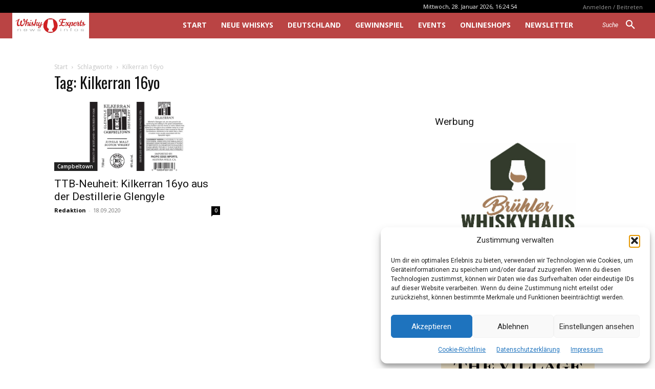

--- FILE ---
content_type: text/html; charset=utf-8
request_url: https://www.google.com/recaptcha/api2/aframe
body_size: -92
content:
<!DOCTYPE HTML><html><head><meta http-equiv="content-type" content="text/html; charset=UTF-8"></head><body><script nonce="oiLv_-doc4uD2Cf9C_xdkQ">/** Anti-fraud and anti-abuse applications only. See google.com/recaptcha */ try{var clients={'sodar':'https://pagead2.googlesyndication.com/pagead/sodar?'};window.addEventListener("message",function(a){try{if(a.source===window.parent){var b=JSON.parse(a.data);var c=clients[b['id']];if(c){var d=document.createElement('img');d.src=c+b['params']+'&rc='+(localStorage.getItem("rc::a")?sessionStorage.getItem("rc::b"):"");window.document.body.appendChild(d);sessionStorage.setItem("rc::e",parseInt(sessionStorage.getItem("rc::e")||0)+1);localStorage.setItem("rc::h",'1769613899689');}}}catch(b){}});window.parent.postMessage("_grecaptcha_ready", "*");}catch(b){}</script></body></html>